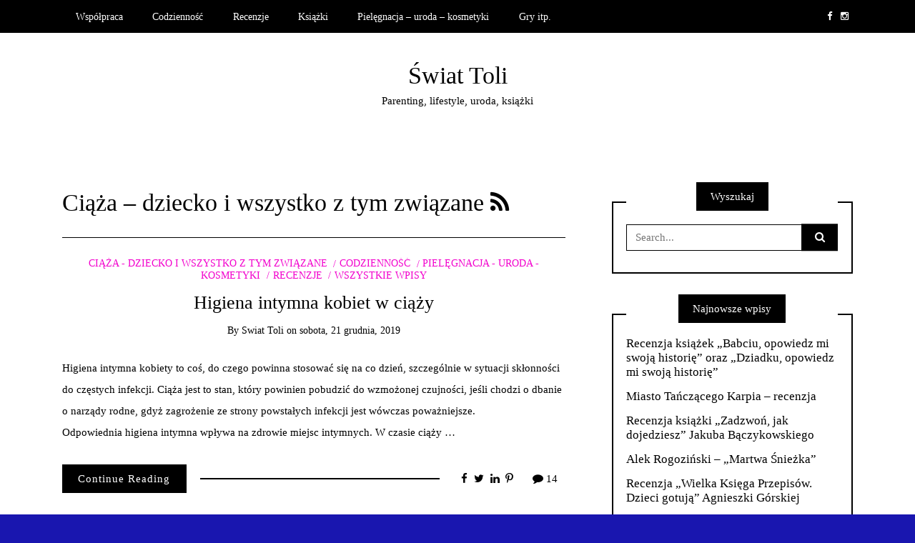

--- FILE ---
content_type: text/html; charset=UTF-8
request_url: http://www.swiattoli.pl/?cat=8
body_size: 13007
content:
<!DOCTYPE html>
<!--[if IE 9]><html class="no-js ie9" lang="pl-PL"><![endif]-->
<!--[if gt IE 9]><!--><html class="no-js" lang="pl-PL"><!--<![endif]-->

<head>
  <meta charset="UTF-8">
  <meta name="viewport" content="width=device-width, initial-scale=1">
  <link rel="profile" href="http://gmpg.org/xfn/11">
  
	<title>Ciąża &#8211; dziecko i wszystko z tym związane &#8211; Świat Toli</title>
<meta name='robots' content='max-image-preview:large' />
<link rel='dns-prefetch' href='//s.w.org' />
<link rel="alternate" type="application/rss+xml" title="Świat Toli &raquo; Kanał z wpisami" href="http://www.swiattoli.pl/?feed=rss2" />
<link rel="alternate" type="application/rss+xml" title="Świat Toli &raquo; Kanał z komentarzami" href="http://www.swiattoli.pl/?feed=comments-rss2" />
<link rel="alternate" type="application/rss+xml" title="Świat Toli &raquo; Kanał z wpisami zaszufladkowanymi do kategorii Ciąża - dziecko i wszystko z tym związane" href="http://www.swiattoli.pl/?feed=rss2&#038;cat=8" />
		<script type="text/javascript">
			window._wpemojiSettings = {"baseUrl":"https:\/\/s.w.org\/images\/core\/emoji\/13.0.1\/72x72\/","ext":".png","svgUrl":"https:\/\/s.w.org\/images\/core\/emoji\/13.0.1\/svg\/","svgExt":".svg","source":{"concatemoji":"http:\/\/www.swiattoli.pl\/wp-includes\/js\/wp-emoji-release.min.js?ver=5.7.14"}};
			!function(e,a,t){var n,r,o,i=a.createElement("canvas"),p=i.getContext&&i.getContext("2d");function s(e,t){var a=String.fromCharCode;p.clearRect(0,0,i.width,i.height),p.fillText(a.apply(this,e),0,0);e=i.toDataURL();return p.clearRect(0,0,i.width,i.height),p.fillText(a.apply(this,t),0,0),e===i.toDataURL()}function c(e){var t=a.createElement("script");t.src=e,t.defer=t.type="text/javascript",a.getElementsByTagName("head")[0].appendChild(t)}for(o=Array("flag","emoji"),t.supports={everything:!0,everythingExceptFlag:!0},r=0;r<o.length;r++)t.supports[o[r]]=function(e){if(!p||!p.fillText)return!1;switch(p.textBaseline="top",p.font="600 32px Arial",e){case"flag":return s([127987,65039,8205,9895,65039],[127987,65039,8203,9895,65039])?!1:!s([55356,56826,55356,56819],[55356,56826,8203,55356,56819])&&!s([55356,57332,56128,56423,56128,56418,56128,56421,56128,56430,56128,56423,56128,56447],[55356,57332,8203,56128,56423,8203,56128,56418,8203,56128,56421,8203,56128,56430,8203,56128,56423,8203,56128,56447]);case"emoji":return!s([55357,56424,8205,55356,57212],[55357,56424,8203,55356,57212])}return!1}(o[r]),t.supports.everything=t.supports.everything&&t.supports[o[r]],"flag"!==o[r]&&(t.supports.everythingExceptFlag=t.supports.everythingExceptFlag&&t.supports[o[r]]);t.supports.everythingExceptFlag=t.supports.everythingExceptFlag&&!t.supports.flag,t.DOMReady=!1,t.readyCallback=function(){t.DOMReady=!0},t.supports.everything||(n=function(){t.readyCallback()},a.addEventListener?(a.addEventListener("DOMContentLoaded",n,!1),e.addEventListener("load",n,!1)):(e.attachEvent("onload",n),a.attachEvent("onreadystatechange",function(){"complete"===a.readyState&&t.readyCallback()})),(n=t.source||{}).concatemoji?c(n.concatemoji):n.wpemoji&&n.twemoji&&(c(n.twemoji),c(n.wpemoji)))}(window,document,window._wpemojiSettings);
		</script>
		<style type="text/css">
img.wp-smiley,
img.emoji {
	display: inline !important;
	border: none !important;
	box-shadow: none !important;
	height: 1em !important;
	width: 1em !important;
	margin: 0 .07em !important;
	vertical-align: -0.1em !important;
	background: none !important;
	padding: 0 !important;
}
</style>
	<link rel='stylesheet' id='WRT-style-css'  href='http://www.swiattoli.pl/wp-content/themes/writee/style.css?ver=5.7.14' type='text/css' media='all' />
<link rel='stylesheet' id='WRT-main-style-css'  href='http://www.swiattoli.pl/wp-content/themes/writee/assets/css/style-ltr.css?ver=5.7.14' type='text/css' media='all' />
<script type='text/javascript' src='http://www.swiattoli.pl/wp-includes/js/jquery/jquery.min.js?ver=3.5.1' id='jquery-core-js'></script>
<script type='text/javascript' src='http://www.swiattoli.pl/wp-includes/js/jquery/jquery-migrate.min.js?ver=3.3.2' id='jquery-migrate-js'></script>
<link rel="https://api.w.org/" href="http://www.swiattoli.pl/index.php?rest_route=/" /><link rel="alternate" type="application/json" href="http://www.swiattoli.pl/index.php?rest_route=/wp/v2/categories/8" /><link rel="EditURI" type="application/rsd+xml" title="RSD" href="http://www.swiattoli.pl/xmlrpc.php?rsd" />
<link rel="wlwmanifest" type="application/wlwmanifest+xml" href="http://www.swiattoli.pl/wp-includes/wlwmanifest.xml" /> 
<meta name="generator" content="WordPress 5.7.14" />
<style type="text/css">html, body {font-size:15px;line-height:1.2;}.entry-content a:not([class]), a:active, a:focus, a:hover{color:#f200cd}.social-navigation.theme-colors,
		.comments-area .comments-list .comment .comment-meta .comment-header .comment-reply,
		.entry .entry-header .entry-meta .entry-cat,
		.entry .entry-quote-author,
		.widget.widget_recent-post .entry-list .entry .entry-meta .entry-cat, 
		.widget.widget_popular-post .entry-list .entry .entry-meta .entry-cat, 
		.widget.widget_posts .entry-list .entry .entry-meta .entry-cat, 
		.widget.widget_posts .entry .entry-meta .entry-cat, 
		.widget.widget_wrt_recent_posts .entry .entry-meta .entry-cat, 
		.widget.widget_related_posts .entry .entry-meta .entry-cat,
		.widget.widget_categories ul li a:hover,
		.widget.widget_product_categories ul li a:hover,
		.widget.widget_archive ul li a:hover,
		.widget.widget_archives ul li a:hover,
		.widget.widget_twitter .tweets-list .tweet a,
		.widget.widget_recent_comments .recentcomments span a{ color :#f200cd}
		.widget.widget_categories ul li a:before,
		.widget.widget_nav_menu ul li a::before, 
		.widget.widget_pages ul li a::before, 
		.widget.widget_meta ul li a::before, 
		.widget.widget_product_categories ul li a:before,
		.widget.widget_archive ul li a:before, 
		.widget.widget_archives ul li a:before {background-color: #f200cd }.widget.widget_tag_cloud .tagcloud a:hover {
			color:#f200cd;
			border-color:#f200cd}.pace-running .pace{background-color:#ffffff;}
	.pace-done .pace{background-color:transparent;}
	.pace {
	  -webkit-pointer-events: none;
	  pointer-events: none;

	  -webkit-user-select: none;
	  -moz-user-select: none;
	  user-select: none;

	  position: fixed;
	  top: 0;
	  left: 0;
	  width: 100%;
	  z-index:9999;

	  -webkit-transform: translate3d(0, -50px, 0);
	  -ms-transform: translate3d(0, -50px, 0);
	  transform: translate3d(0, -50px, 0);

	  -webkit-transition: -webkit-transform .5s ease-out;
	  -ms-transition: -webkit-transform .5s ease-out;
	  transition: transform .5s ease-out;
	}

	.pace.pace-active {
	  -webkit-transform: translate3d(0, 0, 0);
	  -ms-transform: translate3d(0, 0, 0);
	  transform: translate3d(0, 0, 0);
	}

	.pace .pace-progress {
	  display: block;
	  position: fixed;
	  z-index: 2000;
	  top: 0;
	  right: 100%;
	  width: 100%;
	  height: 5px;
	  background:#f200cd;
	  pointer-events: none;
	}
   </style><script> 
	var RTL = false;
	</script><style type="text/css" id="custom-background-css">
body.custom-background { background-color: #1916af; }
</style>
	<link rel="icon" href="http://www.swiattoli.pl/wp-content/uploads/2020/02/cropped-F4A1267-32x32.jpg" sizes="32x32" />
<link rel="icon" href="http://www.swiattoli.pl/wp-content/uploads/2020/02/cropped-F4A1267-192x192.jpg" sizes="192x192" />
<link rel="apple-touch-icon" href="http://www.swiattoli.pl/wp-content/uploads/2020/02/cropped-F4A1267-180x180.jpg" />
<meta name="msapplication-TileImage" content="http://www.swiattoli.pl/wp-content/uploads/2020/02/cropped-F4A1267-270x270.jpg" />
  
</head>
<body id="site-body" class="archive category category-ciaza-dziecko-i-wszystko-z-tym-zwiazane category-8 custom-background theme-header4">
<div class="site-mobile-navigation"></div>
<div class="site-wrapper  shadow-wrapper">
		<header id="site-header" class="site-header">
		<div class="site-header-top">
			<div class="site-container">
				<div class="site-row">
					
					<div class="site-header-top-left site-column-9">
					
												<nav class="primary-navigation" id="primary-navigation">
							
							<ul id="menu-swiat-toli" class=""><li id="menu-item-4886" class="menu-item menu-item-type-post_type menu-item-object-page current_page_parent menu-item-4886"><a href="http://www.swiattoli.pl/?page_id=978">Współpraca</a></li>
<li id="menu-item-4887" class="menu-item menu-item-type-taxonomy menu-item-object-category menu-item-4887"><a href="http://www.swiattoli.pl/?cat=2">Codzienność</a></li>
<li id="menu-item-4888" class="menu-item menu-item-type-taxonomy menu-item-object-category menu-item-4888"><a href="http://www.swiattoli.pl/?cat=4">Recenzje</a></li>
<li id="menu-item-4889" class="menu-item menu-item-type-taxonomy menu-item-object-category menu-item-4889"><a href="http://www.swiattoli.pl/?cat=3">Książki</a></li>
<li id="menu-item-4967" class="menu-item menu-item-type-taxonomy menu-item-object-category menu-item-4967"><a href="http://www.swiattoli.pl/?cat=7">Pielęgnacja &#8211; uroda &#8211; kosmetyki</a></li>
<li id="menu-item-4891" class="menu-item menu-item-type-taxonomy menu-item-object-category menu-item-4891"><a href="http://www.swiattoli.pl/?cat=5">Gry itp.</a></li>
</ul>						</nav>
						<a href="http://www.swiattoli.pl" class="mobile-navigation-toggle"></a>
											</div>
					
					
		<div class="site-header-top-right site-column-3">
			<nav id="social-navigation" class="social-navigation default-colors"><ul><li><a href="https://www.facebook.com/swiattoli.blog/" target="_blank"><span class="fa fa-facebook"></span></a></li><li><a href="https://www.instagram.com/swiat.toli/" target="_blank"><span class="fa fa-instagram"></span></a></li></ul></nav>
		</div>				</div>
			</div>
		</div>
		
		<div class="site-header-bottom">
			<div class="site-container">
				<div class="site-row">
					<div class="site-header-middle-center">
						<div class="site-brand">
												
							<h1 class="site-heading">							<a href="http://www.swiattoli.pl/" rel="home">Świat Toli</a>
							</h1>														<p class="site-tagline">Parenting, lifestyle, uroda, książki</p>
							
												
					
												
						<a href="http://www.swiattoli.pl/" class="mobile-navigation-toggle"></a>
						</div>
					</div>
				</div>
			</div>
		</div>
    </header><!-- / header -->	<section class="site-main with-right-sidebar ">
	
        <div class="site-container">
            <div class="site-row">
				
				<div class="site-content compact-view with-sidebar " id="site-content" role="main">
                    
					<div class="site-content-header">
													<h1 class="site-header-title">Ciąża &#8211; dziecko i wszystko z tym związane								<a title="Feed Subscription" href="http://www.swiattoli.pl/?feed=rss2&amp;cat=8"><span class="fa fa-rss"></span></a>
							</h1>
												
											</div>
	
					
<div class="standard-container">
	<article id="entry-41" class="post-41 post type-post status-publish format-standard hentry category-ciaza-dziecko-i-wszystko-z-tym-zwiazane category-codziennosc category-pielegnacja-uroda-kosmetyki category-recenzje category-wszystkie-wpisy entry entry-center"style="text-align:center;">
	<div class="entry-row">
		<div class="entry-full-center">
				<div class="entry-header">
		<div class="entry-meta">
			<span class="entry-cat"><a href="http://www.swiattoli.pl/?cat=8" rel="category">Ciąża - dziecko i wszystko z tym związane</a> <a href="http://www.swiattoli.pl/?cat=2" rel="category">Codzienność</a> <a href="http://www.swiattoli.pl/?cat=7" rel="category">Pielęgnacja - uroda - kosmetyki</a> <a href="http://www.swiattoli.pl/?cat=4" rel="category">Recenzje</a> <a href="http://www.swiattoli.pl/?cat=1" rel="category">Wszystkie wpisy</a></span>
		</div>
		<h2 class="entry-title"><a href="http://www.swiattoli.pl/?p=41">Higiena intymna kobiet w ciąży</a></h2>		<div class="entry-meta">
			<span class="entry-author">By <a href="http://www.swiattoli.pl/?author=2" title="Wpisy, których autorem jest Swiat Toli" rel="author">Swiat Toli</a> </span>
			<span class="entry-date">on <a href="http://www.swiattoli.pl/?m=201912">sobota, 21 grudnia, 2019</a></span>
		</div>
	</div>			<div class="entry-content">
				
				<p>Higiena intymna kobiety to coś, do czego powinna stosować się na co dzień, szczególnie w sytuacji skłonności do częstych infekcji. Ciąża jest to stan, który powinien pobudzić do wzmożonej czujności, jeśli chodzi o dbanie o narządy rodne, gdyż zagrożenie ze strony powstałych infekcji jest wówczas poważniejsze. Odpowiednia&nbsp;higiena intymna&nbsp;wpływa na zdrowie miejsc intymnych. W czasie ciąży &hellip;</p>
				
			</div>
			
	<div class="entry-footer">
				<div class="entry-footer-top">
			<a href="http://www.swiattoli.pl/?p=41" title="Higiena intymna kobiet w ciąży" class="entry-button">Continue Reading</a>
		</div>
				<div class="entry-footer-bottom">
			<div class="entry-share">
				<ul><li><a href="https://www.facebook.com/sharer/sharer.php?u=http://www.swiattoli.pl/?p=41" onclick="window.open(this.href, 'facebook-share','width=580,height=296');return false;"><span class="fa fa-facebook"></span></a></li><li><a href="http://twitter.com/share?text=Higiena%20intymna%20kobiet%20w%20ciąży&#038;url=http://www.swiattoli.pl/?p=41" onclick="window.open(this.href, 'twitter-share', 'width=550,height=235');return false;"><span class="fa fa-twitter"></span></a></li><li><a href="https://www.linkedin.com/shareArticle?mini=true&#038;url=http://www.swiattoli.pl/?p=41&#038;title=Higiena%20intymna%20kobiet%20w%20ciąży" onclick="window.open(this.href, 'linkedIn-share', 'width=550,height=550');return false;"><span class="fa fa-linkedin"></span></a></li><li><a href="#" onclick="window.open('http://pinterest.com/pin/create/button/?url=http://www.swiattoli.pl/?p=41&#038;media=&#038;description=Higiena%20intymna%20kobiet%20w%20ciąży', 'pinterest-share', 'width=490,height=530');return false;"><span class="fa fa-pinterest-p"></span></a></li></ul>			</div>
			<div class="entry-comments">
				<a href="http://www.swiattoli.pl/?p=41#comments"><span class="fa fa-comment"></span>
					<span class="comments-counting">14</span>
				</a>
			</div>
		</div>
	</div>		</div>
	</div>
</article><article id="entry-45" class="post-45 post type-post status-publish format-standard hentry category-ciaza-dziecko-i-wszystko-z-tym-zwiazane category-codziennosc category-recenzje category-wszystkie-wpisy entry entry-center"style="text-align:center;">
	<div class="entry-row">
		<div class="entry-full-center">
				<div class="entry-header">
		<div class="entry-meta">
			<span class="entry-cat"><a href="http://www.swiattoli.pl/?cat=8" rel="category">Ciąża - dziecko i wszystko z tym związane</a> <a href="http://www.swiattoli.pl/?cat=2" rel="category">Codzienność</a> <a href="http://www.swiattoli.pl/?cat=4" rel="category">Recenzje</a> <a href="http://www.swiattoli.pl/?cat=1" rel="category">Wszystkie wpisy</a></span>
		</div>
		<h2 class="entry-title"><a href="http://www.swiattoli.pl/?p=45">Zestawy kuchenne dla dzieci od Artyk</a></h2>		<div class="entry-meta">
			<span class="entry-author">By <a href="http://www.swiattoli.pl/?author=2" title="Wpisy, których autorem jest Swiat Toli" rel="author">Swiat Toli</a> </span>
			<span class="entry-date">on <a href="http://www.swiattoli.pl/?m=201912">sobota, 7 grudnia, 2019</a></span>
		</div>
	</div>			<div class="entry-content">
				
				<p>Moje dzieci uwielbiają się bawić w kuchnię, przygotowywać posiłki, gotować. Wszelkie dodatki wspomagające taką zabawę są mile widziane i uatrakcyjniają ją. Chcę Wam zaprezentować zabawki, które skradły serce moim dzieciom. Są to: TOSTER &amp; CZAJNIK Najnowocześniejszy zestaw kuchenny dla lalek i miśków. Zabawki mają efekty dźwiękowe i świetlne. Czajnik imituje odgłosy gotowanej wody a toster, &hellip;</p>
				
			</div>
			
	<div class="entry-footer">
				<div class="entry-footer-top">
			<a href="http://www.swiattoli.pl/?p=45" title="Zestawy kuchenne dla dzieci od Artyk" class="entry-button">Continue Reading</a>
		</div>
				<div class="entry-footer-bottom">
			<div class="entry-share">
				<ul><li><a href="https://www.facebook.com/sharer/sharer.php?u=http://www.swiattoli.pl/?p=45" onclick="window.open(this.href, 'facebook-share','width=580,height=296');return false;"><span class="fa fa-facebook"></span></a></li><li><a href="http://twitter.com/share?text=Zestawy%20kuchenne%20dla%20dzieci%20od%20Artyk&#038;url=http://www.swiattoli.pl/?p=45" onclick="window.open(this.href, 'twitter-share', 'width=550,height=235');return false;"><span class="fa fa-twitter"></span></a></li><li><a href="https://www.linkedin.com/shareArticle?mini=true&#038;url=http://www.swiattoli.pl/?p=45&#038;title=Zestawy%20kuchenne%20dla%20dzieci%20od%20Artyk" onclick="window.open(this.href, 'linkedIn-share', 'width=550,height=550');return false;"><span class="fa fa-linkedin"></span></a></li><li><a href="#" onclick="window.open('http://pinterest.com/pin/create/button/?url=http://www.swiattoli.pl/?p=45&#038;media=&#038;description=Zestawy%20kuchenne%20dla%20dzieci%20od%20Artyk', 'pinterest-share', 'width=490,height=530');return false;"><span class="fa fa-pinterest-p"></span></a></li></ul>			</div>
			<div class="entry-comments">
				<a href="http://www.swiattoli.pl/?p=45#comments"><span class="fa fa-comment"></span>
					<span class="comments-counting">19</span>
				</a>
			</div>
		</div>
	</div>		</div>
	</div>
</article><article id="entry-46" class="post-46 post type-post status-publish format-standard hentry category-ciaza-dziecko-i-wszystko-z-tym-zwiazane category-codziennosc category-recenzje category-wszystkie-wpisy entry entry-center"style="text-align:center;">
	<div class="entry-row">
		<div class="entry-full-center">
				<div class="entry-header">
		<div class="entry-meta">
			<span class="entry-cat"><a href="http://www.swiattoli.pl/?cat=8" rel="category">Ciąża - dziecko i wszystko z tym związane</a> <a href="http://www.swiattoli.pl/?cat=2" rel="category">Codzienność</a> <a href="http://www.swiattoli.pl/?cat=4" rel="category">Recenzje</a> <a href="http://www.swiattoli.pl/?cat=1" rel="category">Wszystkie wpisy</a></span>
		</div>
		<h2 class="entry-title"><a href="http://www.swiattoli.pl/?p=46">Jeżyk Julek od Artyk &#8211; zabawka edukacyjna</a></h2>		<div class="entry-meta">
			<span class="entry-author">By <a href="http://www.swiattoli.pl/?author=2" title="Wpisy, których autorem jest Swiat Toli" rel="author">Swiat Toli</a> </span>
			<span class="entry-date">on <a href="http://www.swiattoli.pl/?m=201912">czwartek, 5 grudnia, 2019</a></span>
		</div>
	</div>			<div class="entry-content">
				
				<p>Dzisiaj chcę Wam powiedzieć o wspaniałej zabawce, idealnej na każdą okazję, a teraz zbliżają się święta i czas pomyśleć o prezentach pod choinkę. Pluszowy Jeżyk Julek jest edukacyjną maskotką uczącą&nbsp; maluchy zasad zdrowego odżywiania i aktywnego spędzania czasu. Dziecko ma możliwość zdobycia wiedzy na temat jak ważna jest zdrowa dieta i ruch. Julek Jeż to &hellip;</p>
				
			</div>
			
	<div class="entry-footer">
				<div class="entry-footer-top">
			<a href="http://www.swiattoli.pl/?p=46" title="Jeżyk Julek od Artyk &#8211; zabawka edukacyjna" class="entry-button">Continue Reading</a>
		</div>
				<div class="entry-footer-bottom">
			<div class="entry-share">
				<ul><li><a href="https://www.facebook.com/sharer/sharer.php?u=http://www.swiattoli.pl/?p=46" onclick="window.open(this.href, 'facebook-share','width=580,height=296');return false;"><span class="fa fa-facebook"></span></a></li><li><a href="http://twitter.com/share?text=Jeżyk%20Julek%20od%20Artyk%20&#8211;%20zabawka%20edukacyjna&#038;url=http://www.swiattoli.pl/?p=46" onclick="window.open(this.href, 'twitter-share', 'width=550,height=235');return false;"><span class="fa fa-twitter"></span></a></li><li><a href="https://www.linkedin.com/shareArticle?mini=true&#038;url=http://www.swiattoli.pl/?p=46&#038;title=Jeżyk%20Julek%20od%20Artyk%20&#8211;%20zabawka%20edukacyjna" onclick="window.open(this.href, 'linkedIn-share', 'width=550,height=550');return false;"><span class="fa fa-linkedin"></span></a></li><li><a href="#" onclick="window.open('http://pinterest.com/pin/create/button/?url=http://www.swiattoli.pl/?p=46&#038;media=&#038;description=Jeżyk%20Julek%20od%20Artyk%20&#8211;%20zabawka%20edukacyjna', 'pinterest-share', 'width=490,height=530');return false;"><span class="fa fa-pinterest-p"></span></a></li></ul>			</div>
			<div class="entry-comments">
				<a href="http://www.swiattoli.pl/?p=46#comments"><span class="fa fa-comment"></span>
					<span class="comments-counting">12</span>
				</a>
			</div>
		</div>
	</div>		</div>
	</div>
</article><article id="entry-49" class="post-49 post type-post status-publish format-standard hentry category-ciaza-dziecko-i-wszystko-z-tym-zwiazane category-ksiazki category-recenzje category-wszystkie-wpisy entry entry-center"style="text-align:center;">
	<div class="entry-row">
		<div class="entry-full-center">
				<div class="entry-header">
		<div class="entry-meta">
			<span class="entry-cat"><a href="http://www.swiattoli.pl/?cat=8" rel="category">Ciąża - dziecko i wszystko z tym związane</a> <a href="http://www.swiattoli.pl/?cat=3" rel="category">Książki</a> <a href="http://www.swiattoli.pl/?cat=4" rel="category">Recenzje</a> <a href="http://www.swiattoli.pl/?cat=1" rel="category">Wszystkie wpisy</a></span>
		</div>
		<h2 class="entry-title"><a href="http://www.swiattoli.pl/?p=49">Tajemnica trzynastego piętra &#8211; recenzja</a></h2>		<div class="entry-meta">
			<span class="entry-author">By <a href="http://www.swiattoli.pl/?author=2" title="Wpisy, których autorem jest Swiat Toli" rel="author">Swiat Toli</a> </span>
			<span class="entry-date">on <a href="http://www.swiattoli.pl/?m=201912">poniedziałek, 2 grudnia, 2019</a></span>
		</div>
	</div>			<div class="entry-content">
				
				<p>Jak przyjemnie i wesoło spędzić czas? Już podpowiadam z bohaterami książki Joanny Kmieć „Tajemnica trzynastego piętra? Mowa o Oliwierze i Antoninie, których przygoda rozpoczyna się dnia kiedy od deszczowego lata w Polsce ratuje ich podróż biznesowa mam do Szwecji, gdzie jest słonecznie i ciepło. Oliwier jest niesamowicie podekscytowany, nowe miejsce, ciekawy hotel i cała masa &hellip;</p>
				
			</div>
			
	<div class="entry-footer">
				<div class="entry-footer-top">
			<a href="http://www.swiattoli.pl/?p=49" title="Tajemnica trzynastego piętra &#8211; recenzja" class="entry-button">Continue Reading</a>
		</div>
				<div class="entry-footer-bottom">
			<div class="entry-share">
				<ul><li><a href="https://www.facebook.com/sharer/sharer.php?u=http://www.swiattoli.pl/?p=49" onclick="window.open(this.href, 'facebook-share','width=580,height=296');return false;"><span class="fa fa-facebook"></span></a></li><li><a href="http://twitter.com/share?text=Tajemnica%20trzynastego%20piętra%20&#8211;%20recenzja&#038;url=http://www.swiattoli.pl/?p=49" onclick="window.open(this.href, 'twitter-share', 'width=550,height=235');return false;"><span class="fa fa-twitter"></span></a></li><li><a href="https://www.linkedin.com/shareArticle?mini=true&#038;url=http://www.swiattoli.pl/?p=49&#038;title=Tajemnica%20trzynastego%20piętra%20&#8211;%20recenzja" onclick="window.open(this.href, 'linkedIn-share', 'width=550,height=550');return false;"><span class="fa fa-linkedin"></span></a></li><li><a href="#" onclick="window.open('http://pinterest.com/pin/create/button/?url=http://www.swiattoli.pl/?p=49&#038;media=&#038;description=Tajemnica%20trzynastego%20piętra%20&#8211;%20recenzja', 'pinterest-share', 'width=490,height=530');return false;"><span class="fa fa-pinterest-p"></span></a></li></ul>			</div>
			<div class="entry-comments">
				<a href="http://www.swiattoli.pl/?p=49#comments"><span class="fa fa-comment"></span>
					<span class="comments-counting">9</span>
				</a>
			</div>
		</div>
	</div>		</div>
	</div>
</article><article id="entry-77" class="post-77 post type-post status-publish format-standard hentry category-ciaza-dziecko-i-wszystko-z-tym-zwiazane category-codziennosc category-ksiazki category-recenzje category-wszystkie-wpisy entry entry-center"style="text-align:center;">
	<div class="entry-row">
		<div class="entry-full-center">
				<div class="entry-header">
		<div class="entry-meta">
			<span class="entry-cat"><a href="http://www.swiattoli.pl/?cat=8" rel="category">Ciąża - dziecko i wszystko z tym związane</a> <a href="http://www.swiattoli.pl/?cat=2" rel="category">Codzienność</a> <a href="http://www.swiattoli.pl/?cat=3" rel="category">Książki</a> <a href="http://www.swiattoli.pl/?cat=4" rel="category">Recenzje</a> <a href="http://www.swiattoli.pl/?cat=1" rel="category">Wszystkie wpisy</a></span>
		</div>
		<h2 class="entry-title"><a href="http://www.swiattoli.pl/?p=77">&#8222;Małpka Wiercipiętka&#8221; i &#8222;Wielka podróż małego ptaszka&#8221;  od Wydawnictwa Wilga</a></h2>		<div class="entry-meta">
			<span class="entry-author">By <a href="http://www.swiattoli.pl/?author=2" title="Wpisy, których autorem jest Swiat Toli" rel="author">Swiat Toli</a> </span>
			<span class="entry-date">on <a href="http://www.swiattoli.pl/?m=201910">niedziela, 20 października, 2019</a></span>
		</div>
	</div>			<div class="entry-content">
				
				<p>Wydawnictwo Wilga&nbsp;w swojej ofercie ma pięknie wydane, idealne na jesienne wieczory książki. Dziś o dwóch z nich. &#8222;Małpka Wiercipiętka&#8221; (KLIK) Las deszczowy to ciche i spokojne miejsce, gdzie żyje się przyjemnie&#8230;do czasu. Sielanka i spokój zostaje zakłócony przez Małpkę Wiercipiętkę. To niesamowicie ciekawska, wścibska&nbsp; i rozbrykana małpka, która ma niespożyta energię, jest głośna i bardzo &hellip;</p>
				
			</div>
			
	<div class="entry-footer">
				<div class="entry-footer-top">
			<a href="http://www.swiattoli.pl/?p=77" title="&#8222;Małpka Wiercipiętka&#8221; i &#8222;Wielka podróż małego ptaszka&#8221;  od Wydawnictwa Wilga" class="entry-button">Continue Reading</a>
		</div>
				<div class="entry-footer-bottom">
			<div class="entry-share">
				<ul><li><a href="https://www.facebook.com/sharer/sharer.php?u=http://www.swiattoli.pl/?p=77" onclick="window.open(this.href, 'facebook-share','width=580,height=296');return false;"><span class="fa fa-facebook"></span></a></li><li><a href="http://twitter.com/share?text=&#8222;Małpka%20Wiercipiętka&#8221;%20i%20&#8222;Wielka%20podróż%20małego%20ptaszka&#8221;%20%20od%20Wydawnictwa%20Wilga&#038;url=http://www.swiattoli.pl/?p=77" onclick="window.open(this.href, 'twitter-share', 'width=550,height=235');return false;"><span class="fa fa-twitter"></span></a></li><li><a href="https://www.linkedin.com/shareArticle?mini=true&#038;url=http://www.swiattoli.pl/?p=77&#038;title=&#8222;Małpka%20Wiercipiętka&#8221;%20i%20&#8222;Wielka%20podróż%20małego%20ptaszka&#8221;%20%20od%20Wydawnictwa%20Wilga" onclick="window.open(this.href, 'linkedIn-share', 'width=550,height=550');return false;"><span class="fa fa-linkedin"></span></a></li><li><a href="#" onclick="window.open('http://pinterest.com/pin/create/button/?url=http://www.swiattoli.pl/?p=77&#038;media=&#038;description=&#8222;Małpka%20Wiercipiętka&#8221;%20i%20&#8222;Wielka%20podróż%20małego%20ptaszka&#8221;%20%20od%20Wydawnictwa%20Wilga', 'pinterest-share', 'width=490,height=530');return false;"><span class="fa fa-pinterest-p"></span></a></li></ul>			</div>
			<div class="entry-comments">
				<a href="http://www.swiattoli.pl/?p=77#comments"><span class="fa fa-comment"></span>
					<span class="comments-counting">11</span>
				</a>
			</div>
		</div>
	</div>		</div>
	</div>
</article><article id="entry-80" class="post-80 post type-post status-publish format-standard hentry category-ciaza-dziecko-i-wszystko-z-tym-zwiazane category-codziennosc category-ksiazki category-recenzje category-wszystkie-wpisy entry entry-center"style="text-align:center;">
	<div class="entry-row">
		<div class="entry-full-center">
				<div class="entry-header">
		<div class="entry-meta">
			<span class="entry-cat"><a href="http://www.swiattoli.pl/?cat=8" rel="category">Ciąża - dziecko i wszystko z tym związane</a> <a href="http://www.swiattoli.pl/?cat=2" rel="category">Codzienność</a> <a href="http://www.swiattoli.pl/?cat=3" rel="category">Książki</a> <a href="http://www.swiattoli.pl/?cat=4" rel="category">Recenzje</a> <a href="http://www.swiattoli.pl/?cat=1" rel="category">Wszystkie wpisy</a></span>
		</div>
		<h2 class="entry-title"><a href="http://www.swiattoli.pl/?p=80">Nowe przygody Pepe od Kapitana Nauka</a></h2>		<div class="entry-meta">
			<span class="entry-author">By <a href="http://www.swiattoli.pl/?author=2" title="Wpisy, których autorem jest Swiat Toli" rel="author">Swiat Toli</a> </span>
			<span class="entry-date">on <a href="http://www.swiattoli.pl/?m=201910">czwartek, 17 października, 2019</a></span>
		</div>
	</div>			<div class="entry-content">
				
				<p>Pepe&nbsp;to&nbsp; bohater książeczek dla dzieci od&nbsp;Kapitana Nauki, którego już kiedyś poznaliśmy (kilk). Jest chłopcem przeżywającym wiele niesamowitych przygód i zadziwiających sytuacji, których doświadcza po raz pierwszy. Dziś opowiemy o kolejnych dwóch częściach, gdzie w jednej Pepe uczy się jeździć na rowerze, a w drugiej poleci samolotem. &nbsp;&#8222;Pepe jeździ na rowerze&#8221; Przedział wiekowy: 3-6 lat (Dostępna:&nbsp;TUTAJ) &hellip;</p>
				
			</div>
			
	<div class="entry-footer">
				<div class="entry-footer-top">
			<a href="http://www.swiattoli.pl/?p=80" title="Nowe przygody Pepe od Kapitana Nauka" class="entry-button">Continue Reading</a>
		</div>
				<div class="entry-footer-bottom">
			<div class="entry-share">
				<ul><li><a href="https://www.facebook.com/sharer/sharer.php?u=http://www.swiattoli.pl/?p=80" onclick="window.open(this.href, 'facebook-share','width=580,height=296');return false;"><span class="fa fa-facebook"></span></a></li><li><a href="http://twitter.com/share?text=Nowe%20przygody%20Pepe%20od%20Kapitana%20Nauka&#038;url=http://www.swiattoli.pl/?p=80" onclick="window.open(this.href, 'twitter-share', 'width=550,height=235');return false;"><span class="fa fa-twitter"></span></a></li><li><a href="https://www.linkedin.com/shareArticle?mini=true&#038;url=http://www.swiattoli.pl/?p=80&#038;title=Nowe%20przygody%20Pepe%20od%20Kapitana%20Nauka" onclick="window.open(this.href, 'linkedIn-share', 'width=550,height=550');return false;"><span class="fa fa-linkedin"></span></a></li><li><a href="#" onclick="window.open('http://pinterest.com/pin/create/button/?url=http://www.swiattoli.pl/?p=80&#038;media=&#038;description=Nowe%20przygody%20Pepe%20od%20Kapitana%20Nauka', 'pinterest-share', 'width=490,height=530');return false;"><span class="fa fa-pinterest-p"></span></a></li></ul>			</div>
			<div class="entry-comments">
				<a href="http://www.swiattoli.pl/?p=80#comments"><span class="fa fa-comment"></span>
					<span class="comments-counting">15</span>
				</a>
			</div>
		</div>
	</div>		</div>
	</div>
</article><article id="entry-81" class="post-81 post type-post status-publish format-standard hentry category-ciaza-dziecko-i-wszystko-z-tym-zwiazane category-codziennosc category-ksiazki category-recenzje category-wszystkie-wpisy entry entry-center"style="text-align:center;">
	<div class="entry-row">
		<div class="entry-full-center">
				<div class="entry-header">
		<div class="entry-meta">
			<span class="entry-cat"><a href="http://www.swiattoli.pl/?cat=8" rel="category">Ciąża - dziecko i wszystko z tym związane</a> <a href="http://www.swiattoli.pl/?cat=2" rel="category">Codzienność</a> <a href="http://www.swiattoli.pl/?cat=3" rel="category">Książki</a> <a href="http://www.swiattoli.pl/?cat=4" rel="category">Recenzje</a> <a href="http://www.swiattoli.pl/?cat=1" rel="category">Wszystkie wpisy</a></span>
		</div>
		<h2 class="entry-title"><a href="http://www.swiattoli.pl/?p=81">&#8222;MIŚ PRACUŚ&#8221; &#8211; książeczki dla najmłodszych z ruchomymi elementami od Wyd. Wilga</a></h2>		<div class="entry-meta">
			<span class="entry-author">By <a href="http://www.swiattoli.pl/?author=2" title="Wpisy, których autorem jest Swiat Toli" rel="author">Swiat Toli</a> </span>
			<span class="entry-date">on <a href="http://www.swiattoli.pl/?m=201910">poniedziałek, 14 października, 2019</a></span>
		</div>
	</div>			<div class="entry-content">
				
				<p>Ostatnio otrzymaliśmy dwie książeczki wchodzące w skład najnowszej serii książeczek dla maluchów od&nbsp;Wydawnictwa Wilga. Seria nosi nazwę&nbsp;Miś Pracuś. To książeczki&nbsp; kartonowe z ruchomymi elementami. &#8222;Miś Pracuś. Straż pożarna&#8221; Głównym bohaterem jest Miś Pracuś, który nigdy nie pozostaje bezczynny, zawsze ma coś do zrobienia. Nie przeszkadza mu to jednak, ponieważ lubi być potrzebny i pomocny.&nbsp; Tym &hellip;</p>
				
			</div>
			
	<div class="entry-footer">
				<div class="entry-footer-top">
			<a href="http://www.swiattoli.pl/?p=81" title="&#8222;MIŚ PRACUŚ&#8221; &#8211; książeczki dla najmłodszych z ruchomymi elementami od Wyd. Wilga" class="entry-button">Continue Reading</a>
		</div>
				<div class="entry-footer-bottom">
			<div class="entry-share">
				<ul><li><a href="https://www.facebook.com/sharer/sharer.php?u=http://www.swiattoli.pl/?p=81" onclick="window.open(this.href, 'facebook-share','width=580,height=296');return false;"><span class="fa fa-facebook"></span></a></li><li><a href="http://twitter.com/share?text=&#8222;MIŚ%20PRACUŚ&#8221;%20&#8211;%20książeczki%20dla%20najmłodszych%20z%20ruchomymi%20elementami%20od%20Wyd.%20Wilga&#038;url=http://www.swiattoli.pl/?p=81" onclick="window.open(this.href, 'twitter-share', 'width=550,height=235');return false;"><span class="fa fa-twitter"></span></a></li><li><a href="https://www.linkedin.com/shareArticle?mini=true&#038;url=http://www.swiattoli.pl/?p=81&#038;title=&#8222;MIŚ%20PRACUŚ&#8221;%20&#8211;%20książeczki%20dla%20najmłodszych%20z%20ruchomymi%20elementami%20od%20Wyd.%20Wilga" onclick="window.open(this.href, 'linkedIn-share', 'width=550,height=550');return false;"><span class="fa fa-linkedin"></span></a></li><li><a href="#" onclick="window.open('http://pinterest.com/pin/create/button/?url=http://www.swiattoli.pl/?p=81&#038;media=&#038;description=&#8222;MIŚ%20PRACUŚ&#8221;%20&#8211;%20książeczki%20dla%20najmłodszych%20z%20ruchomymi%20elementami%20od%20Wyd.%20Wilga', 'pinterest-share', 'width=490,height=530');return false;"><span class="fa fa-pinterest-p"></span></a></li></ul>			</div>
			<div class="entry-comments">
				<a href="http://www.swiattoli.pl/?p=81#comments"><span class="fa fa-comment"></span>
					<span class="comments-counting">15</span>
				</a>
			</div>
		</div>
	</div>		</div>
	</div>
</article><article id="entry-82" class="post-82 post type-post status-publish format-standard hentry category-ciaza-dziecko-i-wszystko-z-tym-zwiazane category-codziennosc category-gry-itp category-recenzje category-wszystkie-wpisy entry entry-center"style="text-align:center;">
	<div class="entry-row">
		<div class="entry-full-center">
				<div class="entry-header">
		<div class="entry-meta">
			<span class="entry-cat"><a href="http://www.swiattoli.pl/?cat=8" rel="category">Ciąża - dziecko i wszystko z tym związane</a> <a href="http://www.swiattoli.pl/?cat=2" rel="category">Codzienność</a> <a href="http://www.swiattoli.pl/?cat=5" rel="category">Gry itp.</a> <a href="http://www.swiattoli.pl/?cat=4" rel="category">Recenzje</a> <a href="http://www.swiattoli.pl/?cat=1" rel="category">Wszystkie wpisy</a></span>
		</div>
		<h2 class="entry-title"><a href="http://www.swiattoli.pl/?p=82">POKONAJ SMOKA ORAZ POKONAJ ROBOTA &#8211; ZRĘCZNOŚCIOWA GRA DLA CAŁEJ RODZINY</a></h2>		<div class="entry-meta">
			<span class="entry-author">By <a href="http://www.swiattoli.pl/?author=2" title="Wpisy, których autorem jest Swiat Toli" rel="author">Swiat Toli</a> </span>
			<span class="entry-date">on <a href="http://www.swiattoli.pl/?m=201910">środa, 9 października, 2019</a></span>
		</div>
	</div>			<div class="entry-content">
				
				<p>Świat wirtualny jest naszym życiem codzienny. My dorośli pamiętamy jeszcze czasy bez internetu i życia online, ale nasze dzieci niemalże od kołyski stykają się z całym tym dobrodziejstwem. Zwykle dziecko siedzi i gra, albo ogląda, mało ruchu, w czterech ścianach, to nie jest zbyt dobre dla zdrowia  naszego i naszych dzieci. W  nasze ręce wpadły &hellip;</p>
				
			</div>
			
	<div class="entry-footer">
				<div class="entry-footer-top">
			<a href="http://www.swiattoli.pl/?p=82" title="POKONAJ SMOKA ORAZ POKONAJ ROBOTA &#8211; ZRĘCZNOŚCIOWA GRA DLA CAŁEJ RODZINY" class="entry-button">Continue Reading</a>
		</div>
				<div class="entry-footer-bottom">
			<div class="entry-share">
				<ul><li><a href="https://www.facebook.com/sharer/sharer.php?u=http://www.swiattoli.pl/?p=82" onclick="window.open(this.href, 'facebook-share','width=580,height=296');return false;"><span class="fa fa-facebook"></span></a></li><li><a href="http://twitter.com/share?text=POKONAJ%20SMOKA%20ORAZ%20POKONAJ%20ROBOTA%20&#8211;%20ZRĘCZNOŚCIOWA%20GRA%20DLA%20CAŁEJ%20RODZINY&#038;url=http://www.swiattoli.pl/?p=82" onclick="window.open(this.href, 'twitter-share', 'width=550,height=235');return false;"><span class="fa fa-twitter"></span></a></li><li><a href="https://www.linkedin.com/shareArticle?mini=true&#038;url=http://www.swiattoli.pl/?p=82&#038;title=POKONAJ%20SMOKA%20ORAZ%20POKONAJ%20ROBOTA%20&#8211;%20ZRĘCZNOŚCIOWA%20GRA%20DLA%20CAŁEJ%20RODZINY" onclick="window.open(this.href, 'linkedIn-share', 'width=550,height=550');return false;"><span class="fa fa-linkedin"></span></a></li><li><a href="#" onclick="window.open('http://pinterest.com/pin/create/button/?url=http://www.swiattoli.pl/?p=82&#038;media=&#038;description=POKONAJ%20SMOKA%20ORAZ%20POKONAJ%20ROBOTA%20&#8211;%20ZRĘCZNOŚCIOWA%20GRA%20DLA%20CAŁEJ%20RODZINY', 'pinterest-share', 'width=490,height=530');return false;"><span class="fa fa-pinterest-p"></span></a></li></ul>			</div>
			<div class="entry-comments">
				<a href="http://www.swiattoli.pl/?p=82#comments"><span class="fa fa-comment"></span>
					<span class="comments-counting">19</span>
				</a>
			</div>
		</div>
	</div>		</div>
	</div>
</article><article id="entry-83" class="post-83 post type-post status-publish format-standard hentry category-ciaza-dziecko-i-wszystko-z-tym-zwiazane category-codziennosc category-gry-itp category-recenzje category-wszystkie-wpisy entry entry-center"style="text-align:center;">
	<div class="entry-row">
		<div class="entry-full-center">
				<div class="entry-header">
		<div class="entry-meta">
			<span class="entry-cat"><a href="http://www.swiattoli.pl/?cat=8" rel="category">Ciąża - dziecko i wszystko z tym związane</a> <a href="http://www.swiattoli.pl/?cat=2" rel="category">Codzienność</a> <a href="http://www.swiattoli.pl/?cat=5" rel="category">Gry itp.</a> <a href="http://www.swiattoli.pl/?cat=4" rel="category">Recenzje</a> <a href="http://www.swiattoli.pl/?cat=1" rel="category">Wszystkie wpisy</a></span>
		</div>
		<h2 class="entry-title"><a href="http://www.swiattoli.pl/?p=83">Autka od https://gonzotoys-sklep.pl</a></h2>		<div class="entry-meta">
			<span class="entry-author">By <a href="http://www.swiattoli.pl/?author=2" title="Wpisy, których autorem jest Swiat Toli" rel="author">Swiat Toli</a> </span>
			<span class="entry-date">on <a href="http://www.swiattoli.pl/?m=201910">poniedziałek, 7 października, 2019</a></span>
		</div>
	</div>			<div class="entry-content">
				
				<p>Chłopcy uwielbiają autka, a moi nie są tego wyjątkiem, dlatego  postanowiliśmy im zrobić niespodziankę i to nie byle jaką, ale pochodzącą z https://gonzotoys-sklep.pl/ &#8211; Auta Multigo – straż z cysterną oraz śmieciarka. Niezwykłość tych autek polega na tym, iż ich naczepy są wymienne. Można zamieniać je pomiędzy autkami. Autka są wyprodukowane w Czechach, do każdego  &hellip;</p>
				
			</div>
			
	<div class="entry-footer">
				<div class="entry-footer-top">
			<a href="http://www.swiattoli.pl/?p=83" title="Autka od https://gonzotoys-sklep.pl" class="entry-button">Continue Reading</a>
		</div>
				<div class="entry-footer-bottom">
			<div class="entry-share">
				<ul><li><a href="https://www.facebook.com/sharer/sharer.php?u=http://www.swiattoli.pl/?p=83" onclick="window.open(this.href, 'facebook-share','width=580,height=296');return false;"><span class="fa fa-facebook"></span></a></li><li><a href="http://twitter.com/share?text=Autka%20od%20https://gonzotoys-sklep.pl&#038;url=http://www.swiattoli.pl/?p=83" onclick="window.open(this.href, 'twitter-share', 'width=550,height=235');return false;"><span class="fa fa-twitter"></span></a></li><li><a href="https://www.linkedin.com/shareArticle?mini=true&#038;url=http://www.swiattoli.pl/?p=83&#038;title=Autka%20od%20https://gonzotoys-sklep.pl" onclick="window.open(this.href, 'linkedIn-share', 'width=550,height=550');return false;"><span class="fa fa-linkedin"></span></a></li><li><a href="#" onclick="window.open('http://pinterest.com/pin/create/button/?url=http://www.swiattoli.pl/?p=83&#038;media=&#038;description=Autka%20od%20https://gonzotoys-sklep.pl', 'pinterest-share', 'width=490,height=530');return false;"><span class="fa fa-pinterest-p"></span></a></li></ul>			</div>
			<div class="entry-comments">
				<a href="http://www.swiattoli.pl/?p=83#comments"><span class="fa fa-comment"></span>
					<span class="comments-counting">16</span>
				</a>
			</div>
		</div>
	</div>		</div>
	</div>
</article><article id="entry-84" class="post-84 post type-post status-publish format-standard hentry category-ciaza-dziecko-i-wszystko-z-tym-zwiazane category-codziennosc category-filmy category-gry-itp category-recenzje category-wszystkie-wpisy entry entry-center"style="text-align:center;">
	<div class="entry-row">
		<div class="entry-full-center">
				<div class="entry-header">
		<div class="entry-meta">
			<span class="entry-cat"><a href="http://www.swiattoli.pl/?cat=8" rel="category">Ciąża - dziecko i wszystko z tym związane</a> <a href="http://www.swiattoli.pl/?cat=2" rel="category">Codzienność</a> <a href="http://www.swiattoli.pl/?cat=6" rel="category">Filmy</a> <a href="http://www.swiattoli.pl/?cat=5" rel="category">Gry itp.</a> <a href="http://www.swiattoli.pl/?cat=4" rel="category">Recenzje</a> <a href="http://www.swiattoli.pl/?cat=1" rel="category">Wszystkie wpisy</a></span>
		</div>
		<h2 class="entry-title"><a href="http://www.swiattoli.pl/?p=84">Wyhoduj własnego smoka morskiego &#8211; Aqua Dragons</a></h2>		<div class="entry-meta">
			<span class="entry-author">By <a href="http://www.swiattoli.pl/?author=2" title="Wpisy, których autorem jest Swiat Toli" rel="author">Swiat Toli</a> </span>
			<span class="entry-date">on <a href="http://www.swiattoli.pl/?m=201910">niedziela, 6 października, 2019</a></span>
		</div>
	</div>			<div class="entry-content">
				
				<p>„Wyhoduj zwierzaka zanim kupisz psiaka” Ile razy dziecko męczy rodziców o pieska czy kotka? I co wtedy? Rodzic od razu myśli, że koniec końców będzie musiał się zajmować zwierzakiem. Z jednej strony chcielibyśmy, aby potomek miał swoje zwierzątko, by nauczył się odpowiedzialności, jednak nie chcemy sobie brać na głowę nowego obowiązku. Zanim zdecydujesz się na &hellip;</p>
				
			</div>
			
	<div class="entry-footer">
				<div class="entry-footer-top">
			<a href="http://www.swiattoli.pl/?p=84" title="Wyhoduj własnego smoka morskiego &#8211; Aqua Dragons" class="entry-button">Continue Reading</a>
		</div>
				<div class="entry-footer-bottom">
			<div class="entry-share">
				<ul><li><a href="https://www.facebook.com/sharer/sharer.php?u=http://www.swiattoli.pl/?p=84" onclick="window.open(this.href, 'facebook-share','width=580,height=296');return false;"><span class="fa fa-facebook"></span></a></li><li><a href="http://twitter.com/share?text=Wyhoduj%20własnego%20smoka%20morskiego%20&#8211;%20Aqua%20Dragons&#038;url=http://www.swiattoli.pl/?p=84" onclick="window.open(this.href, 'twitter-share', 'width=550,height=235');return false;"><span class="fa fa-twitter"></span></a></li><li><a href="https://www.linkedin.com/shareArticle?mini=true&#038;url=http://www.swiattoli.pl/?p=84&#038;title=Wyhoduj%20własnego%20smoka%20morskiego%20&#8211;%20Aqua%20Dragons" onclick="window.open(this.href, 'linkedIn-share', 'width=550,height=550');return false;"><span class="fa fa-linkedin"></span></a></li><li><a href="#" onclick="window.open('http://pinterest.com/pin/create/button/?url=http://www.swiattoli.pl/?p=84&#038;media=&#038;description=Wyhoduj%20własnego%20smoka%20morskiego%20&#8211;%20Aqua%20Dragons', 'pinterest-share', 'width=490,height=530');return false;"><span class="fa fa-pinterest-p"></span></a></li></ul>			</div>
			<div class="entry-comments">
				<a href="http://www.swiattoli.pl/?p=84#comments"><span class="fa fa-comment"></span>
					<span class="comments-counting">17</span>
				</a>
			</div>
		</div>
	</div>		</div>
	</div>
</article></div>					
					
	<nav class="navigation pagination" role="navigation" aria-label="Wpisy">
		<h2 class="screen-reader-text">Nawigacja po wpisach</h2>
		<div class="nav-links"><span aria-current="page" class="page-numbers current">1</span>
<a class="page-numbers" href="http://www.swiattoli.pl/?paged=2&#038;cat=8">2</a>
<a class="page-numbers" href="http://www.swiattoli.pl/?paged=3&#038;cat=8">3</a>
<span class="page-numbers dots">&hellip;</span>
<a class="page-numbers" href="http://www.swiattoli.pl/?paged=34&#038;cat=8">34</a>
<a class="next page-numbers" href="http://www.swiattoli.pl/?paged=2&#038;cat=8">Next &rarr;</a></div>
	</nav>				</div>
				
								<div class="site-sidebar" id="sidebar" role="complementary">
					<aside id="search-2" class="widget widget_search"><h6 class="widget-title"><span>Wyszukaj</span></h6><form role="search" method="get" id="searchform" class="search-form" action="http://www.swiattoli.pl/">
	<label class="screen-reader-text" for="s">
	Search for:	</label>
	<input type="text" value="" placeholder="Search..." name="s" id="s" class="search-input" />
	<label for="searchsubmit" class="fa fa-search search-submit-icon"></label>
	<input type="submit" id="searchsubmit" value="Search" class="search-submit" />
</form></aside>
		<aside id="recent-posts-2" class="widget widget_recent_entries">
		<h6 class="widget-title"><span>Najnowsze wpisy</span></h6>
		<ul>
											<li>
					<a href="http://www.swiattoli.pl/?p=7825">Recenzja książek „Babciu, opowiedz mi swoją historię” oraz „Dziadku, opowiedz mi swoją historię”</a>
									</li>
											<li>
					<a href="http://www.swiattoli.pl/?p=7819">Miasto Tańczącego Karpia &#8211; recenzja</a>
									</li>
											<li>
					<a href="http://www.swiattoli.pl/?p=7813">Recenzja książki „Zadzwoń, jak dojedziesz” Jakuba Bączykowskiego</a>
									</li>
											<li>
					<a href="http://www.swiattoli.pl/?p=7810">Alek Rogoziński – „Martwa Śnieżka”</a>
									</li>
											<li>
					<a href="http://www.swiattoli.pl/?p=7816">Recenzja „Wielka Księga Przepisów. Dzieci gotują” Agnieszki Górskiej</a>
									</li>
					</ul>

		</aside><aside id="archives-2" class="widget widget_archive"><h6 class="widget-title"><span>Archiwum</span></h6>		<label class="screen-reader-text" for="archives-dropdown-2">Archiwum</label>
		<select id="archives-dropdown-2" name="archive-dropdown">
			
			<option value="">Wybierz miesiąc</option>
				<option value='http://www.swiattoli.pl/?m=202601'> Styczeń 2026 </option>
	<option value='http://www.swiattoli.pl/?m=202512'> Grudzień 2025 </option>
	<option value='http://www.swiattoli.pl/?m=202511'> Listopad 2025 </option>
	<option value='http://www.swiattoli.pl/?m=202510'> Październik 2025 </option>
	<option value='http://www.swiattoli.pl/?m=202509'> Wrzesień 2025 </option>
	<option value='http://www.swiattoli.pl/?m=202508'> Sierpień 2025 </option>
	<option value='http://www.swiattoli.pl/?m=202507'> Lipiec 2025 </option>
	<option value='http://www.swiattoli.pl/?m=202506'> Czerwiec 2025 </option>
	<option value='http://www.swiattoli.pl/?m=202505'> Maj 2025 </option>
	<option value='http://www.swiattoli.pl/?m=202504'> Kwiecień 2025 </option>
	<option value='http://www.swiattoli.pl/?m=202503'> Marzec 2025 </option>
	<option value='http://www.swiattoli.pl/?m=202502'> Luty 2025 </option>
	<option value='http://www.swiattoli.pl/?m=202501'> Styczeń 2025 </option>
	<option value='http://www.swiattoli.pl/?m=202412'> Grudzień 2024 </option>
	<option value='http://www.swiattoli.pl/?m=202409'> Wrzesień 2024 </option>
	<option value='http://www.swiattoli.pl/?m=202407'> Lipiec 2024 </option>
	<option value='http://www.swiattoli.pl/?m=202406'> Czerwiec 2024 </option>
	<option value='http://www.swiattoli.pl/?m=202405'> Maj 2024 </option>
	<option value='http://www.swiattoli.pl/?m=202404'> Kwiecień 2024 </option>
	<option value='http://www.swiattoli.pl/?m=202304'> Kwiecień 2023 </option>
	<option value='http://www.swiattoli.pl/?m=202303'> Marzec 2023 </option>
	<option value='http://www.swiattoli.pl/?m=202301'> Styczeń 2023 </option>
	<option value='http://www.swiattoli.pl/?m=202212'> Grudzień 2022 </option>
	<option value='http://www.swiattoli.pl/?m=202210'> Październik 2022 </option>
	<option value='http://www.swiattoli.pl/?m=202208'> Sierpień 2022 </option>
	<option value='http://www.swiattoli.pl/?m=202207'> Lipiec 2022 </option>
	<option value='http://www.swiattoli.pl/?m=202204'> Kwiecień 2022 </option>
	<option value='http://www.swiattoli.pl/?m=202203'> Marzec 2022 </option>
	<option value='http://www.swiattoli.pl/?m=202202'> Luty 2022 </option>
	<option value='http://www.swiattoli.pl/?m=202201'> Styczeń 2022 </option>
	<option value='http://www.swiattoli.pl/?m=202111'> Listopad 2021 </option>
	<option value='http://www.swiattoli.pl/?m=202110'> Październik 2021 </option>
	<option value='http://www.swiattoli.pl/?m=202109'> Wrzesień 2021 </option>
	<option value='http://www.swiattoli.pl/?m=202108'> Sierpień 2021 </option>
	<option value='http://www.swiattoli.pl/?m=202107'> Lipiec 2021 </option>
	<option value='http://www.swiattoli.pl/?m=202106'> Czerwiec 2021 </option>
	<option value='http://www.swiattoli.pl/?m=202105'> Maj 2021 </option>
	<option value='http://www.swiattoli.pl/?m=202104'> Kwiecień 2021 </option>
	<option value='http://www.swiattoli.pl/?m=202103'> Marzec 2021 </option>
	<option value='http://www.swiattoli.pl/?m=202102'> Luty 2021 </option>
	<option value='http://www.swiattoli.pl/?m=202101'> Styczeń 2021 </option>
	<option value='http://www.swiattoli.pl/?m=202012'> Grudzień 2020 </option>
	<option value='http://www.swiattoli.pl/?m=202011'> Listopad 2020 </option>
	<option value='http://www.swiattoli.pl/?m=202010'> Październik 2020 </option>
	<option value='http://www.swiattoli.pl/?m=202009'> Wrzesień 2020 </option>
	<option value='http://www.swiattoli.pl/?m=202008'> Sierpień 2020 </option>
	<option value='http://www.swiattoli.pl/?m=202007'> Lipiec 2020 </option>
	<option value='http://www.swiattoli.pl/?m=202006'> Czerwiec 2020 </option>
	<option value='http://www.swiattoli.pl/?m=202005'> Maj 2020 </option>
	<option value='http://www.swiattoli.pl/?m=202004'> Kwiecień 2020 </option>
	<option value='http://www.swiattoli.pl/?m=202003'> Marzec 2020 </option>
	<option value='http://www.swiattoli.pl/?m=202002'> Luty 2020 </option>
	<option value='http://www.swiattoli.pl/?m=202001'> Styczeń 2020 </option>
	<option value='http://www.swiattoli.pl/?m=201912'> Grudzień 2019 </option>
	<option value='http://www.swiattoli.pl/?m=201911'> Listopad 2019 </option>
	<option value='http://www.swiattoli.pl/?m=201910'> Październik 2019 </option>
	<option value='http://www.swiattoli.pl/?m=201909'> Wrzesień 2019 </option>
	<option value='http://www.swiattoli.pl/?m=201908'> Sierpień 2019 </option>
	<option value='http://www.swiattoli.pl/?m=201907'> Lipiec 2019 </option>
	<option value='http://www.swiattoli.pl/?m=201906'> Czerwiec 2019 </option>
	<option value='http://www.swiattoli.pl/?m=201905'> Maj 2019 </option>
	<option value='http://www.swiattoli.pl/?m=201904'> Kwiecień 2019 </option>
	<option value='http://www.swiattoli.pl/?m=201903'> Marzec 2019 </option>
	<option value='http://www.swiattoli.pl/?m=201902'> Luty 2019 </option>
	<option value='http://www.swiattoli.pl/?m=201901'> Styczeń 2019 </option>
	<option value='http://www.swiattoli.pl/?m=201812'> Grudzień 2018 </option>
	<option value='http://www.swiattoli.pl/?m=201811'> Listopad 2018 </option>
	<option value='http://www.swiattoli.pl/?m=201810'> Październik 2018 </option>
	<option value='http://www.swiattoli.pl/?m=201809'> Wrzesień 2018 </option>
	<option value='http://www.swiattoli.pl/?m=201808'> Sierpień 2018 </option>
	<option value='http://www.swiattoli.pl/?m=201807'> Lipiec 2018 </option>
	<option value='http://www.swiattoli.pl/?m=201806'> Czerwiec 2018 </option>
	<option value='http://www.swiattoli.pl/?m=201805'> Maj 2018 </option>
	<option value='http://www.swiattoli.pl/?m=201804'> Kwiecień 2018 </option>
	<option value='http://www.swiattoli.pl/?m=201803'> Marzec 2018 </option>
	<option value='http://www.swiattoli.pl/?m=201802'> Luty 2018 </option>
	<option value='http://www.swiattoli.pl/?m=201801'> Styczeń 2018 </option>
	<option value='http://www.swiattoli.pl/?m=201712'> Grudzień 2017 </option>
	<option value='http://www.swiattoli.pl/?m=201711'> Listopad 2017 </option>
	<option value='http://www.swiattoli.pl/?m=201710'> Październik 2017 </option>
	<option value='http://www.swiattoli.pl/?m=201709'> Wrzesień 2017 </option>
	<option value='http://www.swiattoli.pl/?m=201708'> Sierpień 2017 </option>
	<option value='http://www.swiattoli.pl/?m=201707'> Lipiec 2017 </option>
	<option value='http://www.swiattoli.pl/?m=201706'> Czerwiec 2017 </option>
	<option value='http://www.swiattoli.pl/?m=201705'> Maj 2017 </option>
	<option value='http://www.swiattoli.pl/?m=201704'> Kwiecień 2017 </option>
	<option value='http://www.swiattoli.pl/?m=201703'> Marzec 2017 </option>
	<option value='http://www.swiattoli.pl/?m=201702'> Luty 2017 </option>
	<option value='http://www.swiattoli.pl/?m=201701'> Styczeń 2017 </option>
	<option value='http://www.swiattoli.pl/?m=201612'> Grudzień 2016 </option>
	<option value='http://www.swiattoli.pl/?m=201611'> Listopad 2016 </option>
	<option value='http://www.swiattoli.pl/?m=201610'> Październik 2016 </option>
	<option value='http://www.swiattoli.pl/?m=201609'> Wrzesień 2016 </option>
	<option value='http://www.swiattoli.pl/?m=201608'> Sierpień 2016 </option>
	<option value='http://www.swiattoli.pl/?m=201607'> Lipiec 2016 </option>
	<option value='http://www.swiattoli.pl/?m=201606'> Czerwiec 2016 </option>
	<option value='http://www.swiattoli.pl/?m=201605'> Maj 2016 </option>
	<option value='http://www.swiattoli.pl/?m=201604'> Kwiecień 2016 </option>
	<option value='http://www.swiattoli.pl/?m=201603'> Marzec 2016 </option>
	<option value='http://www.swiattoli.pl/?m=201602'> Luty 2016 </option>
	<option value='http://www.swiattoli.pl/?m=201601'> Styczeń 2016 </option>
	<option value='http://www.swiattoli.pl/?m=201512'> Grudzień 2015 </option>
	<option value='http://www.swiattoli.pl/?m=201511'> Listopad 2015 </option>
	<option value='http://www.swiattoli.pl/?m=201510'> Październik 2015 </option>
	<option value='http://www.swiattoli.pl/?m=201509'> Wrzesień 2015 </option>
	<option value='http://www.swiattoli.pl/?m=201508'> Sierpień 2015 </option>
	<option value='http://www.swiattoli.pl/?m=201507'> Lipiec 2015 </option>
	<option value='http://www.swiattoli.pl/?m=201506'> Czerwiec 2015 </option>
	<option value='http://www.swiattoli.pl/?m=201505'> Maj 2015 </option>
	<option value='http://www.swiattoli.pl/?m=201504'> Kwiecień 2015 </option>

		</select>

<script type="text/javascript">
/* <![CDATA[ */
(function() {
	var dropdown = document.getElementById( "archives-dropdown-2" );
	function onSelectChange() {
		if ( dropdown.options[ dropdown.selectedIndex ].value !== '' ) {
			document.location.href = this.options[ this.selectedIndex ].value;
		}
	}
	dropdown.onchange = onSelectChange;
})();
/* ]]> */
</script>
			</aside><aside id="media_image-3" class="widget widget_media_image"><img width="683" height="1024" src="http://www.swiattoli.pl/wp-content/uploads/2020/02/F4A1267-683x1024.jpg" class="image wp-image-4878  attachment-large size-large" alt="" loading="lazy" style="max-width: 100%; height: auto;" srcset="http://www.swiattoli.pl/wp-content/uploads/2020/02/F4A1267-683x1024.jpg 683w, http://www.swiattoli.pl/wp-content/uploads/2020/02/F4A1267-200x300.jpg 200w, http://www.swiattoli.pl/wp-content/uploads/2020/02/F4A1267-768x1152.jpg 768w, http://www.swiattoli.pl/wp-content/uploads/2020/02/F4A1267.jpg 800w" sizes="(max-width: 683px) 100vw, 683px" /></aside>				</div>
								
				
			</div>
		</div>
	</section>
<footer id="site-footer" class="site-footer">
		<div class="site-footer-top">
		<div class="site-container">
			<div class="site-row">
			
				<div class="site-column-4">
					<div id="tag_cloud-3" class="widget  widget_tag_cloud widget-ver"><h6 class="widget-title"><span>Tagi</span></h6><div class="tagcloud"><a href="http://www.swiattoli.pl/?tag=akademiamadregodziecka" class="tag-cloud-link tag-link-424 tag-link-position-1" style="font-size: 9.0275229357798pt;" aria-label="akademiamadregodziecka (11 elementów)">akademiamadregodziecka</a>
<a href="http://www.swiattoli.pl/?tag=calapolskaczytadzieciom" class="tag-cloud-link tag-link-182 tag-link-position-2" style="font-size: 18.403669724771pt;" aria-label="całapolskaczytadzieciom (64 elementy)">całapolskaczytadzieciom</a>
<a href="http://www.swiattoli.pl/?tag=czaswolny" class="tag-cloud-link tag-link-279 tag-link-position-3" style="font-size: 9.9266055045872pt;" aria-label="czaswolny (13 elementów)">czaswolny</a>
<a href="http://www.swiattoli.pl/?tag=czytajmy" class="tag-cloud-link tag-link-337 tag-link-position-4" style="font-size: 19.94495412844pt;" aria-label="czytajmy (84 elementy)">czytajmy</a>
<a href="http://www.swiattoli.pl/?tag=czytajmydzieciom" class="tag-cloud-link tag-link-315 tag-link-position-5" style="font-size: 18.146788990826pt;" aria-label="czytajmydzieciom (60 elementów)">czytajmydzieciom</a>
<a href="http://www.swiattoli.pl/?tag=czytajmyksiazki" class="tag-cloud-link tag-link-181 tag-link-position-6" style="font-size: 13.779816513761pt;" aria-label="czytajmyksiążki (27 elementów)">czytajmyksiążki</a>
<a href="http://www.swiattoli.pl/?tag=czytam" class="tag-cloud-link tag-link-222 tag-link-position-7" style="font-size: 11.339449541284pt;" aria-label="czytam (17 elementów)">czytam</a>
<a href="http://www.swiattoli.pl/?tag=czytambolubie" class="tag-cloud-link tag-link-26 tag-link-position-8" style="font-size: 18.917431192661pt;" aria-label="czytambolubię (69 elementów)">czytambolubię</a>
<a href="http://www.swiattoli.pl/?tag=czytamdzieciom" class="tag-cloud-link tag-link-115 tag-link-position-9" style="font-size: 9.9266055045872pt;" aria-label="czytamdzieciom (13 elementów)">czytamdzieciom</a>
<a href="http://www.swiattoli.pl/?tag=czytanie" class="tag-cloud-link tag-link-1114 tag-link-position-10" style="font-size: 8.5137614678899pt;" aria-label="czytanie (10 elementów)">czytanie</a>
<a href="http://www.swiattoli.pl/?tag=czytanierozwija" class="tag-cloud-link tag-link-326 tag-link-position-11" style="font-size: 22pt;" aria-label="czytanierozwija (121 elementów)">czytanierozwija</a>
<a href="http://www.swiattoli.pl/?tag=dzieci" class="tag-cloud-link tag-link-47 tag-link-position-12" style="font-size: 10.954128440367pt;" aria-label="dzieci (16 elementów)">dzieci</a>
<a href="http://www.swiattoli.pl/?tag=dziecko" class="tag-cloud-link tag-link-1471 tag-link-position-13" style="font-size: 9.9266055045872pt;" aria-label="dziecko (13 elementów)">dziecko</a>
<a href="http://www.swiattoli.pl/?tag=egmont" class="tag-cloud-link tag-link-314 tag-link-position-14" style="font-size: 9.9266055045872pt;" aria-label="egmont (13 elementów)">egmont</a>
<a href="http://www.swiattoli.pl/?tag=gra" class="tag-cloud-link tag-link-560 tag-link-position-15" style="font-size: 10.954128440367pt;" aria-label="gra (16 elementów)">gra</a>
<a href="http://www.swiattoli.pl/?tag=harpercollins" class="tag-cloud-link tag-link-798 tag-link-position-16" style="font-size: 11.339449541284pt;" aria-label="harpercollins (17 elementów)">harpercollins</a>
<a href="http://www.swiattoli.pl/?tag=harperki" class="tag-cloud-link tag-link-722 tag-link-position-17" style="font-size: 15.321100917431pt;" aria-label="harperki (36 elementów)">harperki</a>
<a href="http://www.swiattoli.pl/?tag=harperkids" class="tag-cloud-link tag-link-508 tag-link-position-18" style="font-size: 17.761467889908pt;" aria-label="harperkids (57 elementów)">harperkids</a>
<a href="http://www.swiattoli.pl/?tag=jestemmamamaczasnaczytanie" class="tag-cloud-link tag-link-29 tag-link-position-19" style="font-size: 18.275229357798pt;" aria-label="jestemmamamaczasnaczytanie (62 elementy)">jestemmamamaczasnaczytanie</a>
<a href="http://www.swiattoli.pl/?tag=jestemmamamamczasnaczytanie" class="tag-cloud-link tag-link-55 tag-link-position-20" style="font-size: 19.559633027523pt;" aria-label="jestemmamamamczasnaczytanie (78 elementów)">jestemmamamamczasnaczytanie</a>
<a href="http://www.swiattoli.pl/?tag=kartonowki" class="tag-cloud-link tag-link-457 tag-link-position-21" style="font-size: 9.4128440366972pt;" aria-label="kartonowki (12 elementów)">kartonowki</a>
<a href="http://www.swiattoli.pl/?tag=kochamczytac" class="tag-cloud-link tag-link-110 tag-link-position-22" style="font-size: 9.4128440366972pt;" aria-label="kochamczytać (12 elementów)">kochamczytać</a>
<a href="http://www.swiattoli.pl/?tag=kochamksiazki" class="tag-cloud-link tag-link-30 tag-link-position-23" style="font-size: 14.550458715596pt;" aria-label="kochamksiążki (31 elementów)">kochamksiążki</a>
<a href="http://www.swiattoli.pl/?tag=kryminal" class="tag-cloud-link tag-link-683 tag-link-position-24" style="font-size: 10.56880733945pt;" aria-label="kryminał (15 elementów)">kryminał</a>
<a href="http://www.swiattoli.pl/?tag=ksiazkadladzieci" class="tag-cloud-link tag-link-464 tag-link-position-25" style="font-size: 12.110091743119pt;" aria-label="ksiazkadladzieci (20 elementów)">ksiazkadladzieci</a>
<a href="http://www.swiattoli.pl/?tag=ksiazka" class="tag-cloud-link tag-link-341 tag-link-position-26" style="font-size: 16.220183486239pt;" aria-label="książka (43 elementy)">książka</a>
<a href="http://www.swiattoli.pl/?tag=ksiazkadlamlodziezy" class="tag-cloud-link tag-link-25 tag-link-position-27" style="font-size: 8.5137614678899pt;" aria-label="książkadlamłodzieży (10 elementów)">książkadlamłodzieży</a>
<a href="http://www.swiattoli.pl/?tag=ksiazki" class="tag-cloud-link tag-link-368 tag-link-position-28" style="font-size: 15.963302752294pt;" aria-label="książki (41 elementów)">książki</a>
<a href="http://www.swiattoli.pl/?tag=ksiazkidladzieci" class="tag-cloud-link tag-link-142 tag-link-position-29" style="font-size: 18.788990825688pt;" aria-label="książkidladzieci (68 elementów)">książkidladzieci</a>
<a href="http://www.swiattoli.pl/?tag=ksiazkidobrenawszystko" class="tag-cloud-link tag-link-31 tag-link-position-30" style="font-size: 13.908256880734pt;" aria-label="książkidobrenawszystko (28 elementów)">książkidobrenawszystko</a>
<a href="http://www.swiattoli.pl/?tag=ksiazkiedukacyjne" class="tag-cloud-link tag-link-305 tag-link-position-31" style="font-size: 9.0275229357798pt;" aria-label="książkiedukacyjne (11 elementów)">książkiedukacyjne</a>
<a href="http://www.swiattoli.pl/?tag=lubieczytac" class="tag-cloud-link tag-link-338 tag-link-position-32" style="font-size: 14.935779816514pt;" aria-label="lubięczytać (34 elementy)">lubięczytać</a>
<a href="http://www.swiattoli.pl/?tag=madreksiazki" class="tag-cloud-link tag-link-83 tag-link-position-33" style="font-size: 10.311926605505pt;" aria-label="mądreksiążki (14 elementów)">mądreksiążki</a>
<a href="http://www.swiattoli.pl/?tag=najlepszeksiazki" class="tag-cloud-link tag-link-282 tag-link-position-34" style="font-size: 12.880733944954pt;" aria-label="najlepszeksiążki (23 elementy)">najlepszeksiążki</a>
<a href="http://www.swiattoli.pl/?tag=naukaprzezzabawe" class="tag-cloud-link tag-link-97 tag-link-position-35" style="font-size: 10.954128440367pt;" aria-label="naukaprzezzabawę (16 elementów)">naukaprzezzabawę</a>
<a href="http://www.swiattoli.pl/?tag=nowosciwydawnicze" class="tag-cloud-link tag-link-28 tag-link-position-36" style="font-size: 9.0275229357798pt;" aria-label="nowościwydawnicze (11 elementów)">nowościwydawnicze</a>
<a href="http://www.swiattoli.pl/?tag=pielegnacja" class="tag-cloud-link tag-link-148 tag-link-position-37" style="font-size: 9.0275229357798pt;" aria-label="pielęgnacja (11 elementów)">pielęgnacja</a>
<a href="http://www.swiattoli.pl/?tag=recenzja" class="tag-cloud-link tag-link-795 tag-link-position-38" style="font-size: 12.623853211009pt;" aria-label="recenzja (22 elementy)">recenzja</a>
<a href="http://www.swiattoli.pl/?tag=wilga" class="tag-cloud-link tag-link-322 tag-link-position-39" style="font-size: 9.9266055045872pt;" aria-label="wilga (13 elementów)">wilga</a>
<a href="http://www.swiattoli.pl/?tag=wydawnictwoalbatros" class="tag-cloud-link tag-link-44 tag-link-position-40" style="font-size: 10.311926605505pt;" aria-label="wydawnictwoalbatros (14 elementów)">wydawnictwoalbatros</a>
<a href="http://www.swiattoli.pl/?tag=wydawnictwodwiesiostry" class="tag-cloud-link tag-link-80 tag-link-position-41" style="font-size: 8pt;" aria-label="wydawnictwodwiesiostry (9 elementów)">wydawnictwodwiesiostry</a>
<a href="http://www.swiattoli.pl/?tag=wydawnictwoegmont" class="tag-cloud-link tag-link-62 tag-link-position-42" style="font-size: 10.56880733945pt;" aria-label="wydawnictwoegmont (15 elementów)">wydawnictwoegmont</a>
<a href="http://www.swiattoli.pl/?tag=wydawnictwowilga" class="tag-cloud-link tag-link-121 tag-link-position-43" style="font-size: 12.880733944954pt;" aria-label="wydawnictwowilga (23 elementy)">wydawnictwowilga</a>
<a href="http://www.swiattoli.pl/?tag=zabawa" class="tag-cloud-link tag-link-490 tag-link-position-44" style="font-size: 8.5137614678899pt;" aria-label="zabawa (10 elementów)">zabawa</a>
<a href="http://www.swiattoli.pl/?tag=zostanwdomu" class="tag-cloud-link tag-link-176 tag-link-position-45" style="font-size: 10.311926605505pt;" aria-label="zostanwdomu (14 elementów)">zostanwdomu</a></div>
</div>				</div>
			
				<div class="site-column-4">
									</div>
			
				<div class="site-column-4">
									</div>
			
			</div>
		</div>
	</div>
		<div class="site-footer-bottom">
		<div class="site-container text-center">
						
			Theme by			<a href="http://www.scissorthemes.com/" traget="_blank"> Scissor Themes</a>
			Proudly powered by			<a href="https://wordpress.org/" traget="_blank"> WordPress</a>
			
		</div>
	</div>
	
</footer><!-- / footer -->
</div> <!-- / wrapper -->
<div class="site-navigation-overlay"></div>
<script type='text/javascript' src='http://www.swiattoli.pl/wp-content/themes/writee/assets/js/pace.min.js?ver=1.0.0' id='WRT-pace-js'></script>
<script type='text/javascript' src='http://www.swiattoli.pl/wp-content/themes/writee/assets/js/modernizr.js?ver=1.0.0' id='WRT-modernizr-js'></script>
<script type='text/javascript' src='http://www.swiattoli.pl/wp-content/themes/writee/assets/js/cssua.min.js?ver=1.0.0' id='WRT-cssua-js'></script>
<script type='text/javascript' src='http://www.swiattoli.pl/wp-content/themes/writee/assets/js/slick.min.js?ver=1.0.0' id='WRT-carousel-js'></script>
<script type='text/javascript' src='http://www.swiattoli.pl/wp-content/themes/writee/assets/js/jquery.fitvids.js?ver=1.0.0' id='WRT-fitvids-js'></script>
<script type='text/javascript' src='http://www.swiattoli.pl/wp-content/themes/writee/assets/js/jquery.scrollUp.min.js?ver=1.0.0' id='WRT-scrollUp-js'></script>
<script type='text/javascript' src='http://www.swiattoli.pl/wp-content/themes/writee/assets/js/main.js?ver%5B0%5D=jquery' id='WRT-main-js-js'></script>
<script type='text/javascript' id='WRT-main-js-js-after'>
jQuery(document).ready(function($){
				jQuery("#site-banner-carousel").slick({ dots: true, infinite: true,slidesToShow: 1,  slidesToScroll: 1, autoplay: true,autoplaySpeed: 5000, pauseOnHover: true,
				arrows: true,prevArrow : '<span class="slick-prev"></span>',nextArrow : '<span class="slick-next"></span>',customPaging: function(slider, i) {return '<span>' + (i + 1) + '</span>';},cssEase: 'ease-in-out', easing: 'ease-in-out',lazyLoad: true,
				rtl: RTL,responsive: [{ breakpoint: 1200, settings: {	slidesToShow: 1  }}]});});
</script>
<script type='text/javascript' src='http://www.swiattoli.pl/wp-includes/js/wp-embed.min.js?ver=5.7.14' id='wp-embed-js'></script>
</body>
</html>